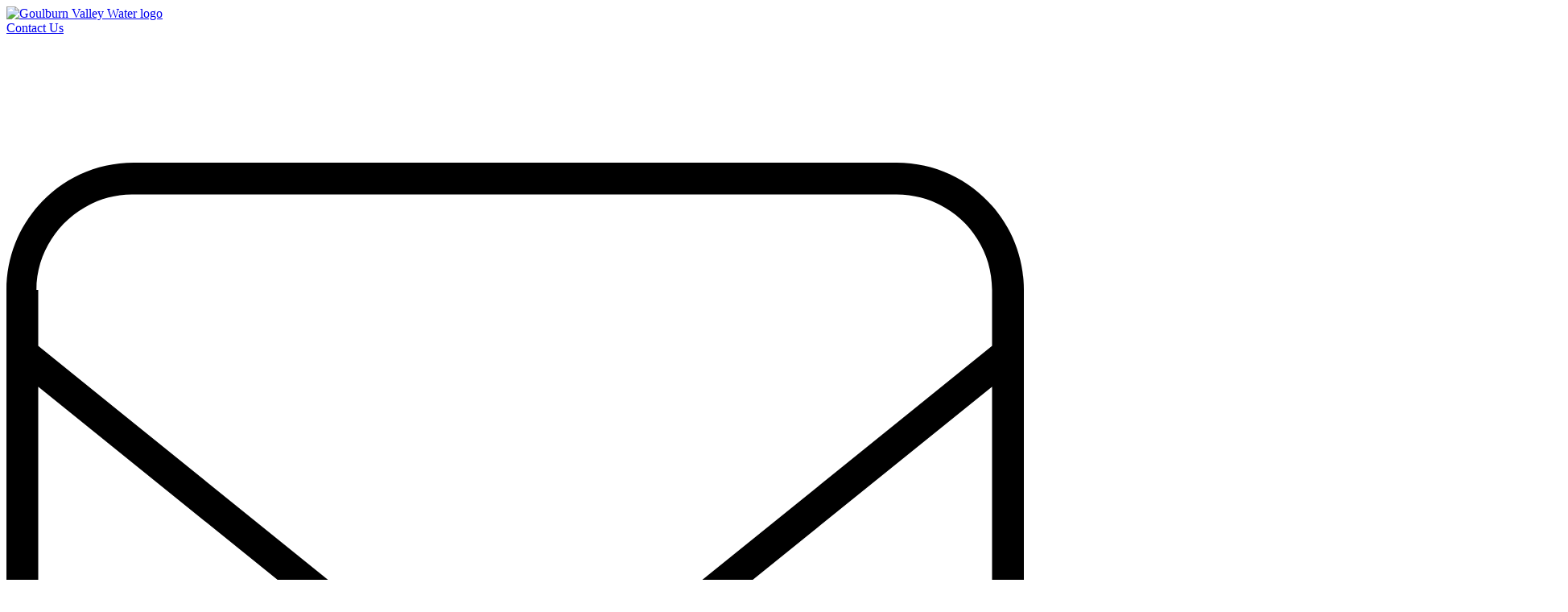

--- FILE ---
content_type: text/html; charset=utf-8
request_url: https://gvwater.vic.gov.au/residential/help-advice
body_size: 19443
content:
<!DOCTYPE html>
<html  lang="en-AU">
<head id="Head">
<meta charset="utf-8">
<meta name="viewport" content="width=device-width, initial-scale=1">
<!-- Google Tag Manager -->
<script>(function(w,d,s,l,i){w[l]=w[l]||[];w[l].push({'gtm.start':
new Date().getTime(),event:'gtm.js'});var f=d.getElementsByTagName(s)[0],
j=d.createElement(s),dl=l!='dataLayer'?'&l='+l:'';j.async=true;j.src=
'https://www.googletagmanager.com/gtm.js?id='+i+dl;f.parentNode.insertBefore(j,f);
})(window,document,'script','dataLayer','GTM-WL3H9GR');</script>
<!-- End Google Tag Manager -->
<title>
	Help & Advice | Goulburn Valley Water
</title><meta id="MetaDescription" name="description" content="Helpful advice relating to your residential water account and service." /><meta id="MetaRobots" name="robots" content="INDEX, FOLLOW" /><link href="/DesktopModules/OpenContent/module.css?cdv=343" type="text/css" rel="stylesheet"/><link href="/DesktopModules/DnnSharp/Common/static/font-awesome/css/font-awesome.css?cdv=343" type="text/css" rel="stylesheet"/><link href="/DesktopModules/DnnSharp/ActionForm/static/vendors.min.css?cdv=343" type="text/css" rel="stylesheet"/><link href="/DesktopModules/DnnSharp/Common/static/bootstrap-material/css/bootstrap.min.css?cdv=343" type="text/css" rel="stylesheet"/><link href="/DesktopModules/DnnSharp/ActionForm/templates/Form/material/styles.min.css?cdv=343" type="text/css" rel="stylesheet"/><link href="/DesktopModules/DnnSharp/SearchBoost/templates/input/default/styles.css?cdv=343" type="text/css" rel="stylesheet"/><link href="/DesktopModules/DnnSharp/SearchBoost/module.css?cdv=343" type="text/css" rel="stylesheet"/><link href="/Portals/_default/skins/gvw/dist/css/bootstrap.min.css?cdv=343" type="text/css" rel="stylesheet"/><link href="/Portals/0/home.css?cdv=343" type="text/css" rel="stylesheet"/><link href="/Portals/_default/skins/gvw/dist/css/default.min.css?cdv=343" type="text/css" rel="stylesheet"/><link href="/Portals/_default/skins/gvw/dist/css/slick.min.css?cdv=343" type="text/css" rel="stylesheet"/><link href="/Portals/_default/skins/gvw/dist/css/style.css?cdv=343" type="text/css" rel="stylesheet"/><script id="DnnSharp_ClientResourceService_-1796055529" type="text/javascript">(function() { var _g_dnnsfState = {"commonUrl":"/DesktopModules/DnnSharp/Common","protocol":"https","locale":"en-AU","aliasid":5,"isEditor":false,"tabId":60,"commonVersion":"5.24.11","virtualDirectory":"","rootAlias":"gvwater.vic.gov.au","dnnPageQuery":"?language=en-AU"}; window.g_dnnsfState = Object.assign(window.g_dnnsfState || {}, _g_dnnsfState); })();</script><script id="RegisterHeadJsScript-1104424262" type="text/javascript">var g_dnnsfState = {"commonUrl":"/DesktopModules/DnnSharp/Common","protocol":"https","locale":"en-AU","alias":"gvwater.vic.gov.au","aliasid":5,"isEditor":false,"tabId":60,"commonVersion":"5.24.11","virtualDirectory":"","rootAlias":"gvwater.vic.gov.au","dnnPageQuery":"?language=en-AU"};</script><script src="/Resources/libraries/jQuery/03_07_01/jquery.js?cdv=343" type="text/javascript"></script><script src="/Resources/libraries/jQuery-Migrate/03_04_01/jquery-migrate.js?cdv=343" type="text/javascript"></script><script src="/Resources/libraries/jQuery-UI/01_13_03/jquery-ui.min.js?cdv=343" type="text/javascript"></script><link rel='icon' href='/Portals/0/GV-Water/favicon.ico?ver=_x6X9QARHNALBBFn6b9zag%3d%3d' type='image/x-icon' /><link href="https://fonts.googleapis.com/css?family=Montserrat:300,400,500,600,700" rel="stylesheet" type="text/css"></head>
<body id="Body">

    <form method="post" action="/residential/help-advice" id="Form" enctype="multipart/form-data">
<div class="aspNetHidden">
<input type="hidden" name="__EVENTTARGET" id="__EVENTTARGET" value="" />
<input type="hidden" name="__EVENTARGUMENT" id="__EVENTARGUMENT" value="" />
<input type="hidden" name="__VIEWSTATE" id="__VIEWSTATE" value="HpxxZs2aWgDmuDg5+lfWKRJ34tQFioe7AcUA+qUcT/kyI3fynXR43WKyZJMzDs1Fy03rKTWgzXif32BRmLBxbS7SA0KUpxwuc98TdNatx/fd1q9xVpGU8yPIuDqnfxHiQ5I+w2LFrruQtswuMzc2WvgktbZ57MT4Kp8xjzNdxNpQ1cIZ1qNTOHJGy3lzeo4MZ8hwY29Xjfm9mjUdrs1EDPB+dPlNGvDtXrem05xR0hL5BZQK0mhH8pk+KI0R0EKz9agfL5lb13GtFi3XzaT/zOHI6u80BchEENPO7YLBK7bdMRQ69rkb8GxjdS4Yjsnym4qyf3ZA/Vb7e5BbaNEghgM4BmWpHT95bM58ag7hyrmkAxNznScAwLAXmrtrN9FH4GpA7ZjyqJUEMVBHMQ4CCjkIDmJOXItwd49yl+bDou5MgIAkHIkrblVA1IYromfH8xfOQ33ny7L03PH3CJ3ADcyqLurIVhKelNUhJiKsQOSrhKA0a7E/EUOMdunF+/95ISwrCk13axNc0h/HwmhMSb0nPIXsH3pUH1REp4CM7YDa/h7P1uUbIJH/rZO2rDYtKS5niumm7w8ZvMIAtwRMBQ8OPezLnBPQ2tnj3oI3IP85YTJ/1DWzeG+N6pcn8tAzsz5edFkBV+hZP9ZuJOrDd5+yD8kenskt/vC4Ow1v8a30BTbBkZXYiWiqwbqncKZow4Dis9Igl9n5hrWIyq/SogPyda9hX52c0Lg4MTuQcs+DS69e7rS+lKLMM016RNztvsAVVpsKcIazABHZVBQFbIxep/CU6n+L6vxzD3xfWpWksaFF" />
</div>

<script type="text/javascript">
//<![CDATA[
var theForm = document.forms['Form'];
if (!theForm) {
    theForm = document.Form;
}
function __doPostBack(eventTarget, eventArgument) {
    if (!theForm.onsubmit || (theForm.onsubmit() != false)) {
        theForm.__EVENTTARGET.value = eventTarget;
        theForm.__EVENTARGUMENT.value = eventArgument;
        theForm.submit();
    }
}
//]]>
</script>


<script src="/WebResource.axd?d=pynGkmcFUV2hfvDNq53BNINZMzgei_fOrdIjjI7LLOyxll5YjwkYN26dPVk1&amp;t=638901896248157332" type="text/javascript"></script>


<script type="text/javascript">
//<![CDATA[
$(function() { window.angular = window.dnnsfAngular15 || window.angular });;;
                $(function() {
                    $.validator && $.validator.addMethod('email', function(value, element) {
                        var isValid;
                        var scope = $(element).scope();
                        if(!scope || !scope.getField)
                            return $(element).closest('form').validate().valid();
                        var field = scope.getField(element);
                        value = (field && field.getValue && field.getValue(value)) || value;
                        var regex = new RegExp();try { regex = new RegExp('^(?:[a-z0-9!#$%&\'*+/=?^_`{|}~-]+(?:\\.[a-z0-9!#$%&\'*+/=?^_`{|}~-]+)*|"(?:[\\x01-\\x08\\x0b\\x0c\\x0e-\\x1f\\x21\\x23-\\x5b\\x5d-\\x7f]|\\\\[\\x01-\\x09\\x0b\\x0c\\x0e-\\x7f])*")@(?:(?:[a-z0-9](?:[a-z0-9-]*[a-z0-9])?\\.)+[a-z0-9](?:[a-z0-9-]*[a-z0-9])?|\\[(?:(?:25[0-5]|2[0-4][0-9]|[01]?[0-9][0-9]?)\\.){3}(?:25[0-5]|2[0-4][0-9]|[01]?[0-9][0-9]?|[a-z0-9-]*[a-z0-9]:(?:[\\x01-\\x08\\x0b\\x0c\\x0e-\\x1f\\x21-\\x5a\\x53-\\x7f]|\\\\[\\x01-\\x09\\x0b\\x0c\\x0e-\\x7f])+)\\])$','i'); }catch(ex) { console.error('Invalid regex validator: Email Address.') }isValid = $.trim(value).length == 0 || regex.test(value);
                        return this.optional(element) || isValid;
                    }, 'Please enter a valid email address.');
                });
                $(function() {
                    $.validator && $.validator.addMethod('url', function(value, element) {
                        var isValid;
                        var scope = $(element).scope();
                        if(!scope || !scope.getField)
                            return $(element).closest('form').validate().valid();
                        var field = scope.getField(element);
                        value = (field && field.getValue && field.getValue(value)) || value;
                        var regex = new RegExp();try { regex = new RegExp('^((ftp|http|https):+\\/\\/)?(www.)?([a-zA-Z0-9_.-])+\\.[a-z]+([^ ]*)|^(((http|https):+\\/\\/)?localhost:(0|[1-9][0-9]{0,3}|[1-5][0-9]{4}|6[0-4][0-9]{3}|65[0-4][0-9]{2}|655[0-2][0-9]|6553[0-5]))([^ ]*)$','i'); }catch(ex) { console.error('Invalid regex validator: Web Address.') }isValid = $.trim(value).length == 0 || regex.test(value);
                        return this.optional(element) || isValid;
                    }, 'Please enter a valid URL.');
                });
                $(function() {
                    $.validator && $.validator.addMethod('domain', function(value, element) {
                        var isValid;
                        var scope = $(element).scope();
                        if(!scope || !scope.getField)
                            return $(element).closest('form').validate().valid();
                        var field = scope.getField(element);
                        value = (field && field.getValue && field.getValue(value)) || value;
                        var regex = new RegExp();try { regex = new RegExp('^(([a-zA-Z]{1})|([a-zA-Z]{1}[a-zA-Z]{1})|([a-zA-Z]{1}[0-9]{1})|([0-9]{1}[a-zA-Z]{1})|([a-zA-Z0-9][-_\\.a-zA-Z0-9]{1,61}[a-zA-Z0-9]))\\.([a-zA-Z]{2,13}|[a-zA-Z0-9-]{2,30}\\.[a-zA-Z]{2,3})(\\:([1-9]|[1-9][0-9]{1,3}|[1-5][0-9]{4}|6[0-4][0-9]{3}|65[0-4][0-9]{2}|655[0-2][0-9]|6553[0-5]))?$','i'); }catch(ex) { console.error('Invalid regex validator: Domain Validator.') }isValid = $.trim(value).length == 0 || regex.test(value);
                        return this.optional(element) || isValid;
                    }, 'The specified domain is invalid!');
                });
                $(function() {
                    $.validator && $.validator.addMethod('dnnsfpassword', function(value, element) {
                        var isValid;
                        var scope = $(element).scope();
                        if(!scope || !scope.getField)
                            return $(element).closest('form').validate().valid();
                        var field = scope.getField(element);
                        value = (field && field.getValue && field.getValue(value)) || value;
                        isValid = $.trim(value).length == 0 || ($.trim(value).length >= 8 && $.trim(value).replace(/[0-9A-Z ]/gi, '').length >= 0);
                        return this.optional(element) || isValid;
                    }, 'Password must contain at least 7 characters.');
                });
                $(function() {
                    $.validator && $.validator.addMethod('numberPositive', function(value, element) {
                        var isValid;
                        var scope = $(element).scope();
                        if(!scope || !scope.getField)
                            return $(element).closest('form').validate().valid();
                        var field = scope.getField(element);
                        value = (field && field.getValue && field.getValue(value)) || value;
                        var regex = new RegExp();try { regex = new RegExp('^\\s*\\d+\\s*$',''); }catch(ex) { console.error('Invalid regex validator: Positive Integer Number.') }isValid = $.trim(value).length == 0 || regex.test(value);
                        return this.optional(element) || isValid;
                    }, 'Please enter a valid positive integer number.');
                });
                $(function() {
                    $.validator && $.validator.addMethod('numberStrictlyPositive', function(value, element) {
                        var isValid;
                        var scope = $(element).scope();
                        if(!scope || !scope.getField)
                            return $(element).closest('form').validate().valid();
                        var field = scope.getField(element);
                        value = (field && field.getValue && field.getValue(value)) || value;
                        var regex = new RegExp();try { regex = new RegExp('^\\s*[1-9]+\\d*\\s*$',''); }catch(ex) { console.error('Invalid regex validator: Strictly Positive Integer Number.') }isValid = $.trim(value).length == 0 || regex.test(value);
                        return this.optional(element) || isValid;
                    }, 'Please enter a valid strictly positive integer number.');
                });
                $(function() {
                    $.validator && $.validator.addMethod('creditCardNumber', function(value, element) {
                        var isValid;
                        var scope = $(element).scope();
                        if(!scope || !scope.getField)
                            return $(element).closest('form').validate().valid();
                        var field = scope.getField(element);
                        value = (field && field.getValue && field.getValue(value)) || value;
                        var regex = new RegExp();try { regex = new RegExp('^(?:4[0-9]{12}(?:[0-9]{3})?|[25][1-7][0-9]{14}|6(?:011|5[0-9][0-9])[0-9]{12}|3[47][0-9]{13}|3(?:0[0-5]|[68][0-9])[0-9]{11}|(?:2131|1800|35\\d{3})\\d{11})$',''); }catch(ex) { console.error('Invalid regex validator: Credit Card Number.') }isValid = $.trim(value).length == 0 || regex.test(value);
                        return this.optional(element) || isValid;
                    }, 'Please enter a valid Visa, MasterCard, American Express, Diners Club, Discover or JCB card number.');
                });
                $(function() {
                    $.validator && $.validator.addMethod('visaCardNumber', function(value, element) {
                        var isValid;
                        var scope = $(element).scope();
                        if(!scope || !scope.getField)
                            return $(element).closest('form').validate().valid();
                        var field = scope.getField(element);
                        value = (field && field.getValue && field.getValue(value)) || value;
                        var regex = new RegExp();try { regex = new RegExp('^4[0-9]{12}(?:[0-9]{3})?$',''); }catch(ex) { console.error('Invalid regex validator: Visa Card Number.') }isValid = $.trim(value).length == 0 || regex.test(value);
                        return this.optional(element) || isValid;
                    }, 'Please enter a valid Visa card number.');
                });
                $(function() {
                    $.validator && $.validator.addMethod('mastercardCardNumber', function(value, element) {
                        var isValid;
                        var scope = $(element).scope();
                        if(!scope || !scope.getField)
                            return $(element).closest('form').validate().valid();
                        var field = scope.getField(element);
                        value = (field && field.getValue && field.getValue(value)) || value;
                        var regex = new RegExp();try { regex = new RegExp('^5[1-5][0-9]{14}$',''); }catch(ex) { console.error('Invalid regex validator: Master Card Number.') }isValid = $.trim(value).length == 0 || regex.test(value);
                        return this.optional(element) || isValid;
                    }, 'Please enter a valid MasterCard card number.');
                });
                $(function() {
                    $.validator && $.validator.addMethod('amexCardNumber', function(value, element) {
                        var isValid;
                        var scope = $(element).scope();
                        if(!scope || !scope.getField)
                            return $(element).closest('form').validate().valid();
                        var field = scope.getField(element);
                        value = (field && field.getValue && field.getValue(value)) || value;
                        var regex = new RegExp();try { regex = new RegExp('^3[47][0-9]{13}$',''); }catch(ex) { console.error('Invalid regex validator: AMEX Card Number.') }isValid = $.trim(value).length == 0 || regex.test(value);
                        return this.optional(element) || isValid;
                    }, 'Please enter a valid American Express card number.');
                });
                $(function() {
                    $.validator && $.validator.addMethod('discoverCardNumber', function(value, element) {
                        var isValid;
                        var scope = $(element).scope();
                        if(!scope || !scope.getField)
                            return $(element).closest('form').validate().valid();
                        var field = scope.getField(element);
                        value = (field && field.getValue && field.getValue(value)) || value;
                        var regex = new RegExp();try { regex = new RegExp('^6(?:011|5[0-9]{2})[0-9]{12}$',''); }catch(ex) { console.error('Invalid regex validator: Discover Card Number.') }isValid = $.trim(value).length == 0 || regex.test(value);
                        return this.optional(element) || isValid;
                    }, 'Please enter a valid Discover card number.');
                });
                $(function() {
                    $.validator && $.validator.addMethod('number', function(value, element) {
                        var isValid;
                        var scope = $(element).scope();
                        if(!scope || !scope.getField)
                            return $(element).closest('form').validate().valid();
                        var field = scope.getField(element);
                        value = (field && field.getValue && field.getValue(value)) || value;
                        var regex = new RegExp();try { regex = new RegExp('^\\s*-?\\d+\\s*$',''); }catch(ex) { console.error('Invalid regex validator: Integer Number.') }isValid = $.trim(value).length == 0 || regex.test(value);
                        return this.optional(element) || isValid;
                    }, 'Please enter a valid integer number.');
                });
                $(function() {
                    $.validator && $.validator.addMethod('lettersOnly', function(value, element) {
                        var isValid;
                        var scope = $(element).scope();
                        if(!scope || !scope.getField)
                            return $(element).closest('form').validate().valid();
                        var field = scope.getField(element);
                        value = (field && field.getValue && field.getValue(value)) || value;
                        var regex = new RegExp();try { regex = new RegExp('^[A-Za-z\\s]*$',''); }catch(ex) { console.error('Invalid regex validator: Letters Only.') }isValid = $.trim(value).length == 0 || regex.test(value);
                        return this.optional(element) || isValid;
                    }, 'Only letters allowed.');
                });
                $(function() {
                    $.validator && $.validator.addMethod('floatPositive', function(value, element) {
                        var isValid;
                        var scope = $(element).scope();
                        if(!scope || !scope.getField)
                            return $(element).closest('form').validate().valid();
                        var field = scope.getField(element);
                        value = (field && field.getValue && field.getValue(value)) || value;
                        var regex = new RegExp();try { regex = new RegExp('^\\s*\\d+(\\.\\d+)?\\s*$',''); }catch(ex) { console.error('Invalid regex validator: Positive Floating Point Number.') }isValid = $.trim(value).length == 0 || regex.test(value);
                        return this.optional(element) || isValid;
                    }, 'Please enter a valid positive float number.');
                });
                $(function() {
                    $.validator && $.validator.addMethod('floatStrictlyPositive', function(value, element) {
                        var isValid;
                        var scope = $(element).scope();
                        if(!scope || !scope.getField)
                            return $(element).closest('form').validate().valid();
                        var field = scope.getField(element);
                        value = (field && field.getValue && field.getValue(value)) || value;
                        var regex = new RegExp();try { regex = new RegExp('^\\s*([1-9]\\d*(\\.\\d+)?|0+\\.\\d*[1-9]\\d*)$',''); }catch(ex) { console.error('Invalid regex validator: Strictly Positive Floating Point Number.') }isValid = $.trim(value).length == 0 || regex.test(value);
                        return this.optional(element) || isValid;
                    }, 'Please enter a valid strictly positive number.');
                });
                $(function() {
                    $.validator && $.validator.addMethod('float', function(value, element) {
                        var isValid;
                        var scope = $(element).scope();
                        if(!scope || !scope.getField)
                            return $(element).closest('form').validate().valid();
                        var field = scope.getField(element);
                        value = (field && field.getValue && field.getValue(value)) || value;
                        var regex = new RegExp();try { regex = new RegExp('^\\s*-?\\d+(\\.\\d+)?\\s*$',''); }catch(ex) { console.error('Invalid regex validator: Floating Point Number.') }isValid = $.trim(value).length == 0 || regex.test(value);
                        return this.optional(element) || isValid;
                    }, 'Please enter a valid float number.');
                });
                $(function() {
                    $.validator && $.validator.addMethod('StripHTML', function(value, element) {
                        var isValid;
                        var scope = $(element).scope();
                        if(!scope || !scope.getField)
                            return $(element).closest('form').validate().valid();
                        var field = scope.getField(element);
                        value = (field && field.getValue && field.getValue(value)) || value;
                        isValid = true;
                        return this.optional(element) || isValid;
                    }, '');
                });
                $(function() {
                    $.validator && $.validator.addMethod('phoneus', function(value, element) {
                        var isValid;
                        var scope = $(element).scope();
                        if(!scope || !scope.getField)
                            return $(element).closest('form').validate().valid();
                        var field = scope.getField(element);
                        value = (field && field.getValue && field.getValue(value)) || value;
                        var regex = new RegExp();try { regex = new RegExp('^([\\(]{1}[0-9]{3}[\\)]{1}[\\.| |\\-]{0,1}|^[0-9]{3}[\\.|\\-| ]?)?[0-9]{3}(\\.|\\-| )?[0-9]{4}$',''); }catch(ex) { console.error('Invalid regex validator: Phone (###) ###-####.') }isValid = $.trim(value).length == 0 || regex.test(value);
                        return this.optional(element) || isValid;
                    }, 'Phone number must be in format (###) ###-####.');
                });
                $(function() {
                    $.validator && $.validator.addMethod('dateus', function(value, element) {
                        var isValid;
                        var scope = $(element).scope();
                        if(!scope || !scope.getField)
                            return $(element).closest('form').validate().valid();
                        var field = scope.getField(element);
                        value = (field && field.getValue && field.getValue(value)) || value;
                        var regex = new RegExp();try { regex = new RegExp('^\\b([1-9]|0[1-9]|1[0-2])\\b\\/\\b([1-9]|0[1-9]|1[0-9]|2[0-9]|3[0-1])\\b\\/\\b(1[0-9]{3}|2[0-9]{3})\\b$',''); }catch(ex) { console.error('Invalid regex validator: Date US (mm/dd/yyyy).') }isValid = $.trim(value).length == 0 || regex.test(value);
                        return this.optional(element) || isValid;
                    }, 'Date must be in format mm/dd/yyyy.');
                });
                $(function() {
                    $.validator && $.validator.addMethod('nowhitespace', function(value, element) {
                        var isValid;
                        var scope = $(element).scope();
                        if(!scope || !scope.getField)
                            return $(element).closest('form').validate().valid();
                        var field = scope.getField(element);
                        value = (field && field.getValue && field.getValue(value)) || value;
                        var regex = new RegExp();try { regex = new RegExp('^[^ ]*$',''); }catch(ex) { console.error('Invalid regex validator: No Whitespace.') }isValid = $.trim(value).length == 0 || regex.test(value);
                        return this.optional(element) || isValid;
                    }, 'No spaces are allowed.');
                });
                $(function() {
                    $.validator && $.validator.addMethod('validUsername', function(value, element) {
                        var isValid;
                        var scope = $(element).scope();
                        if(!scope || !scope.getField)
                            return $(element).closest('form').validate().valid();
                        var field = scope.getField(element);
                        value = (field && field.getValue && field.getValue(value)) || value;
                        
                $(element).addClass('server-validator');
                var mid = scope.settings.ModuleId;
                var tabId = scope.settings.TabId;
                var formSettings = dnnsf.api.actionForm.getSettings(mid);
                var optionsQs = formSettings.options.qs && !$.isEmptyObject(formSettings.options.qs) && formSettings.options.qs;
                var urlParams = $.extend({}, dnnsf.getUrlParts(dnnsf.dnnPageQuery).query, dnnsf.getUrlParts(location.search).query, optionsQs);
                isValid = true;
                var validationUrl = '/DesktopModules/DnnSharp/ActionForm' + '/Validation.ashx?_mid=' + mid + '&_tabid=' + tabId + (urlParams && !$.isEmptyObject(urlParams) ? '&' + $.param(urlParams) : '')
                var svcFramework;
                if ($.ServicesFramework) {
                    svcFramework = $.ServicesFramework(mid);
                }
                $.ajax({
                    type: 'POST',
                    url: validationUrl,
                    headers: {
                        'RequestVerificationToken': svcFramework && svcFramework.getAntiForgeryValue()
                    },
                    data: {
                        validator: 'Username is Available',
                        value: value,
                        fieldId: $(element).attr('data-fieldid')
                    },
                    success: function(data) {
                        if (data.success) {
                            $(element).nextAll('.alert').stop(true, true).slideUp('fast', function() { $(this).remove() });
                            return;
                        }

                        parseFormResponse(data, {
                            error: function (err) {
                                isValid = false;

                                $(element).rules('add', {
                                    messages: {
                                        'validUsername': data.error
                                    }
                                });
                            },
                            message: function (msg) {
                                isValid = false;
                                if ($(element).nextAll('.alert').size()) {
                                    $(element).nextAll('.alert').html(msg);
                                } else {
                                    $(element).after('<div class="alert alert-warning" style="display: none;">' + msg + '</div>');
                                    $(element).nextAll('.alert').stop(true, true).slideDown('fast');
                                }
                            }
                        });

                    },
                    dataType: 'json',
                    async:false
                });
                        return this.optional(element) || isValid;
                    }, '');
                });
                $(function() {
                    $.validator && $.validator.addMethod('validUsernameExcludeCurrent', function(value, element) {
                        var isValid;
                        var scope = $(element).scope();
                        if(!scope || !scope.getField)
                            return $(element).closest('form').validate().valid();
                        var field = scope.getField(element);
                        value = (field && field.getValue && field.getValue(value)) || value;
                        
                $(element).addClass('server-validator');
                var mid = scope.settings.ModuleId;
                var tabId = scope.settings.TabId;
                var formSettings = dnnsf.api.actionForm.getSettings(mid);
                var optionsQs = formSettings.options.qs && !$.isEmptyObject(formSettings.options.qs) && formSettings.options.qs;
                var urlParams = $.extend({}, dnnsf.getUrlParts(dnnsf.dnnPageQuery).query, dnnsf.getUrlParts(location.search).query, optionsQs);
                isValid = true;
                var validationUrl = '/DesktopModules/DnnSharp/ActionForm' + '/Validation.ashx?_mid=' + mid + '&_tabid=' + tabId + (urlParams && !$.isEmptyObject(urlParams) ? '&' + $.param(urlParams) : '')
                var svcFramework;
                if ($.ServicesFramework) {
                    svcFramework = $.ServicesFramework(mid);
                }
                $.ajax({
                    type: 'POST',
                    url: validationUrl,
                    headers: {
                        'RequestVerificationToken': svcFramework && svcFramework.getAntiForgeryValue()
                    },
                    data: {
                        validator: 'Username is Available (excluding current user)',
                        value: value,
                        fieldId: $(element).attr('data-fieldid')
                    },
                    success: function(data) {
                        if (data.success) {
                            $(element).nextAll('.alert').stop(true, true).slideUp('fast', function() { $(this).remove() });
                            return;
                        }

                        parseFormResponse(data, {
                            error: function (err) {
                                isValid = false;

                                $(element).rules('add', {
                                    messages: {
                                        'validUsernameExcludeCurrent': data.error
                                    }
                                });
                            },
                            message: function (msg) {
                                isValid = false;
                                if ($(element).nextAll('.alert').size()) {
                                    $(element).nextAll('.alert').html(msg);
                                } else {
                                    $(element).after('<div class="alert alert-warning" style="display: none;">' + msg + '</div>');
                                    $(element).nextAll('.alert').stop(true, true).slideDown('fast');
                                }
                            }
                        });

                    },
                    dataType: 'json',
                    async:false
                });
                        return this.optional(element) || isValid;
                    }, '');
                });
                $(function() {
                    $.validator && $.validator.addMethod('validUsernameByEmail', function(value, element) {
                        var isValid;
                        var scope = $(element).scope();
                        if(!scope || !scope.getField)
                            return $(element).closest('form').validate().valid();
                        var field = scope.getField(element);
                        value = (field && field.getValue && field.getValue(value)) || value;
                        
                $(element).addClass('server-validator');
                var mid = scope.settings.ModuleId;
                var tabId = scope.settings.TabId;
                var formSettings = dnnsf.api.actionForm.getSettings(mid);
                var optionsQs = formSettings.options.qs && !$.isEmptyObject(formSettings.options.qs) && formSettings.options.qs;
                var urlParams = $.extend({}, dnnsf.getUrlParts(dnnsf.dnnPageQuery).query, dnnsf.getUrlParts(location.search).query, optionsQs);
                isValid = true;
                var validationUrl = '/DesktopModules/DnnSharp/ActionForm' + '/Validation.ashx?_mid=' + mid + '&_tabid=' + tabId + (urlParams && !$.isEmptyObject(urlParams) ? '&' + $.param(urlParams) : '')
                var svcFramework;
                if ($.ServicesFramework) {
                    svcFramework = $.ServicesFramework(mid);
                }
                $.ajax({
                    type: 'POST',
                    url: validationUrl,
                    headers: {
                        'RequestVerificationToken': svcFramework && svcFramework.getAntiForgeryValue()
                    },
                    data: {
                        validator: 'User exists (by email)',
                        value: value,
                        fieldId: $(element).attr('data-fieldid')
                    },
                    success: function(data) {
                        if (data.success) {
                            $(element).nextAll('.alert').stop(true, true).slideUp('fast', function() { $(this).remove() });
                            return;
                        }

                        parseFormResponse(data, {
                            error: function (err) {
                                isValid = false;

                                $(element).rules('add', {
                                    messages: {
                                        'validUsernameByEmail': data.error
                                    }
                                });
                            },
                            message: function (msg) {
                                isValid = false;
                                if ($(element).nextAll('.alert').size()) {
                                    $(element).nextAll('.alert').html(msg);
                                } else {
                                    $(element).after('<div class="alert alert-warning" style="display: none;">' + msg + '</div>');
                                    $(element).nextAll('.alert').stop(true, true).slideDown('fast');
                                }
                            }
                        });

                    },
                    dataType: 'json',
                    async:false
                });
                        return this.optional(element) || isValid;
                    }, '');
                });
                $(function() {
                    $.validator && $.validator.addMethod('validcnp', function(value, element) {
                        var isValid;
                        var scope = $(element).scope();
                        if(!scope || !scope.getField)
                            return $(element).closest('form').validate().valid();
                        var field = scope.getField(element);
                        value = (field && field.getValue && field.getValue(value)) || value;
                        function validateCnp(input) {
                var regex = /^\d{1}\d{2}(0[1-9]|1[0-2])(0[1-9]|[12]\d|3[01])(0[1-9]|[1-4]\d| 5[0-2]|99)\d{4}$/;

                if(regex.test(input)){
                    var cnp = Array.from(input).map(element => { return Number(element);});
                    var controlKey = [ 2, 7, 9, 1, 4, 6, 3, 5, 8, 2, 7, 9 ];
                    var sum = 0;
    
                    for(let i =0; i< 12 ; i++){
                        sum += cnp[i] * controlKey[i];
                    }
    
                    var controlDigit = sum % 11;
                    if (controlDigit === 10) {
                        controlDigit = 1;
                    }

                    return controlDigit == cnp[12];   
                }

                return false;
            }

            isValid = validateCnp(value);
            
                        return this.optional(element) || isValid;
                    }, 'Please enter a valid Numeric Personal Code');
                });$(function(){initForm({"virtualDirectory":"","alias":"gvwater.vic.gov.au","aliasid":5,"portalId":0,"tabId":60,"popupSettings":{"width":"400px","name":""},"moduleId":1145,"openMode":"Always","frontEndTemplate":"\u003cdiv\u003e\u003cspan\u003e\u003ca href=\"javascript: ;\"\u003eClick here to change.\u003c/a\u003e\u003c/span\u003e\u003c/div\u003e","rootElementClientId":"pnlContent1145","cssName":"avt-action-form","showLoading":false,"onFocusoutValidation":false,"tabsProLoading":false,"dnnPageQuery":"language=en-AU","requestForm":{},"hasTabEnterActions":false,"hasTabLeaveActions":false,"loadedJsIncludes":["/DesktopModules/DnnSharp/Common/static/angular15/angular-textbox/angular-textbox.js","/DesktopModules/DnnSharp/Common/static/angular15/angular-textbox/angular-textbox.js"]})});;$(function() { 
                         dnnsf.api.searchboost.initInputBox({"ClientId":"dnn_avtSearch_pnlInput","BehaviorId":1,"SuggestionsApi":"//gvwater.vic.gov.au/DesktopModules/DnnSharp/SearchBoost/API/Autocomplete/FromPopularSearchTerms","UseAutocompleteWithSearchResults":false,"UseAutocompleteWithCategories":false,"PreventNormalSearchForAutocompleteWithSearchResults":false,"SuggestionCount":8,"FwdToSearchResultsPageApi":"//gvwater.vic.gov.au/DesktopModules/DnnSharp/SearchBoost/API/Search/FwdToSearchResultsPage?language=en-AU","IsLiveSearch":false,"RenderResultsApi":"//gvwater.vic.gov.au/DesktopModules/DnnSharp/SearchBoost/API/Search/RenderResults"});
                    });//]]>
</script>

<script type="text/javascript">
//<![CDATA[
var __cultureInfo = {"name":"en-AU","numberFormat":{"CurrencyDecimalDigits":2,"CurrencyDecimalSeparator":".","IsReadOnly":false,"CurrencyGroupSizes":[3],"NumberGroupSizes":[3],"PercentGroupSizes":[3],"CurrencyGroupSeparator":",","CurrencySymbol":"$","NaNSymbol":"NaN","CurrencyNegativePattern":1,"NumberNegativePattern":1,"PercentPositivePattern":1,"PercentNegativePattern":1,"NegativeInfinitySymbol":"-∞","NegativeSign":"-","NumberDecimalDigits":2,"NumberDecimalSeparator":".","NumberGroupSeparator":",","CurrencyPositivePattern":0,"PositiveInfinitySymbol":"∞","PositiveSign":"+","PercentDecimalDigits":2,"PercentDecimalSeparator":".","PercentGroupSeparator":",","PercentSymbol":"%","PerMilleSymbol":"‰","NativeDigits":["0","1","2","3","4","5","6","7","8","9"],"DigitSubstitution":1},"dateTimeFormat":{"AMDesignator":"AM","Calendar":{"MinSupportedDateTime":"\/Date(-62135596800000)\/","MaxSupportedDateTime":"\/Date(253402261199999)\/","AlgorithmType":1,"CalendarType":1,"Eras":[1],"TwoDigitYearMax":2049,"IsReadOnly":false},"DateSeparator":"/","FirstDayOfWeek":1,"CalendarWeekRule":0,"FullDateTimePattern":"dddd, d MMMM yyyy h:mm:ss tt","LongDatePattern":"dddd, d MMMM yyyy","LongTimePattern":"h:mm:ss tt","MonthDayPattern":"d MMMM","PMDesignator":"PM","RFC1123Pattern":"ddd, dd MMM yyyy HH\u0027:\u0027mm\u0027:\u0027ss \u0027GMT\u0027","ShortDatePattern":"d/MM/yyyy","ShortTimePattern":"h:mm tt","SortableDateTimePattern":"yyyy\u0027-\u0027MM\u0027-\u0027dd\u0027T\u0027HH\u0027:\u0027mm\u0027:\u0027ss","TimeSeparator":":","UniversalSortableDateTimePattern":"yyyy\u0027-\u0027MM\u0027-\u0027dd HH\u0027:\u0027mm\u0027:\u0027ss\u0027Z\u0027","YearMonthPattern":"MMMM yyyy","AbbreviatedDayNames":["Sun","Mon","Tue","Wed","Thu","Fri","Sat"],"ShortestDayNames":["Su","Mo","Tu","We","Th","Fr","Sa"],"DayNames":["Sunday","Monday","Tuesday","Wednesday","Thursday","Friday","Saturday"],"AbbreviatedMonthNames":["Jan","Feb","Mar","Apr","May","Jun","Jul","Aug","Sep","Oct","Nov","Dec",""],"MonthNames":["January","February","March","April","May","June","July","August","September","October","November","December",""],"IsReadOnly":false,"NativeCalendarName":"Gregorian Calendar","AbbreviatedMonthGenitiveNames":["Jan","Feb","Mar","Apr","May","Jun","Jul","Aug","Sep","Oct","Nov","Dec",""],"MonthGenitiveNames":["January","February","March","April","May","June","July","August","September","October","November","December",""]},"eras":[1,"A.D.",null,0]};//]]>
</script>

<script src="/ScriptResource.axd?d=NJmAwtEo3IrmVdNsezjC6i2hg-jfV1vSpO3cr1GiuxkxDiuC66_EtKM55TrWuTKUjJDoD-FFW-rNpQPOQfMYy1ohfsuw8oLFWa-LrwyEPaTPyoDxqzXikGpO8CrkYSTYSpB9IQ2&amp;t=5c0e0825" type="text/javascript"></script>
<script src="/ScriptResource.axd?d=dwY9oWetJoIJT7AN7Vq7FBABO8mz2IyVOMlny5t51W4PB65etUEThV4HNYuOBjtx7sMzjqg9g6NrfXHmTnjWR5RJAOXg-wqIyqlCIUZctIP8v22jdtchcSvg5aOwsdaf99XN1ag6KYwsPlYv0&amp;t=5c0e0825" type="text/javascript"></script>
<div class="aspNetHidden">

	<input type="hidden" name="__VIEWSTATEGENERATOR" id="__VIEWSTATEGENERATOR" value="CA0B0334" />
	<input type="hidden" name="__VIEWSTATEENCRYPTED" id="__VIEWSTATEENCRYPTED" value="" />
	<input type="hidden" name="__EVENTVALIDATION" id="__EVENTVALIDATION" value="btpDXKVaMylLTiMQgCsXQTwIH16bCxJbTWtKZjjQHY1hbrPZs9MiQgMYWUnZLYzSU3xyLWrNKYtQ7I/EUbsWWvuJC57WB5t/kgQdABFDo8GYd30C" />
</div><script src="/js/dnn.js?cdv=343" type="text/javascript"></script><script src="/js/dnn.modalpopup.js?cdv=343" type="text/javascript"></script><script src="/Portals/_default/skins/gvw/dist/js/jquery-migrate.js?cdv=343" type="text/javascript"></script><script src="/Portals/_default/skins/gvw/dist/js/picturefill.min.js?cdv=343" type="text/javascript"></script><script src="/js/dnncore.js?cdv=343" type="text/javascript"></script><script src="/DesktopModules/DnnSharp/SearchBoost/templates/input/default/script.js?cdv=343" type="text/javascript"></script><script src="/DesktopModules/OpenContent/js/opencontent.js?cdv=343" type="text/javascript"></script><script src="/js/dnn.servicesframework.js?cdv=343" type="text/javascript"></script><script src="/DesktopModules/DnnSharp/Common/static/angular182/angular.min.js?cdv=343" type="text/javascript"></script><script src="/DesktopModules/DnnSharp/Common/static/dnnsf/dnnsf.js?cdv=343" type="text/javascript"></script><script src="/DesktopModules/DnnSharp/Common/static/bootstrap341/js/bootstrap.min.js?cdv=343" type="text/javascript"></script><script src="/DesktopModules/DnnSharp/Common/static/angular182/angular-animate.min.js?cdv=343" type="text/javascript"></script><script src="/DesktopModules/DnnSharp/Common/static/angular182/angular-sanitize.min.js?cdv=343" type="text/javascript"></script><script src="/DesktopModules/DnnSharp/ActionForm/static/vendors.min.js?cdv=343" type="text/javascript"></script><script src="/DesktopModules/DnnSharp/ActionForm/static/jquery-mask.js?cdv=343" type="text/javascript"></script><script src="/DesktopModules/DnnSharp/ActionForm/static/jquery.cookie.js?cdv=343" type="text/javascript"></script><script src="/DesktopModules/DnnSharp/ActionForm/templates/Form/bootstrap/script.js?cdv=343" type="text/javascript"></script><script src="/DesktopModules/DnnSharp/Common/static/angular15/angular-textbox/angular-textbox.js?cdv=343" type="text/javascript"></script><script src="/DesktopModules/DnnSharp/ActionForm/templates/Form/bootstrap/controls/textbox.js?cdv=343" type="text/javascript"></script><script src="/DesktopModules/DnnSharp/Common/static/js/typeahead.min.js?cdv=343" type="text/javascript"></script>
<script type="text/javascript">
//<![CDATA[
Sys.WebForms.PageRequestManager._initialize('ScriptManager', 'Form', [], [], [], 90, '');
//]]>
</script>

        
        
        
<!-- Google Tag Manager (noscript) -->
<noscript><iframe src="https://www.googletagmanager.com/ns.html?id=GTM-WL3H9GR"
height="0" width="0" style="display:none;visibility:hidden"></iframe></noscript>
<!-- End Google Tag Manager (noscript) -->

<a href="#skip-to-content" class="sr-only sr-only-focusable">Skip to content</a>
<a href="#skip-to-navigation" class="sr-only sr-only-focusable">Skip to navigation</a>

<!-- Wrapper -->
<div class="wrapper">

<!-- Header/NavBar -->
<header class="">
	<div class="container">

		<div class="row pt-4 pt-lg-5 mb-3 align-items-center align-items-lg-start">
			<div class="col-4 d-lg-none">
			</div>
			<div class="col-4 col-lg-2">
					<a href="/">
						<img src="/Portals/_default/skins/gvw/dist/images/gvw-logo.svg" width="145" height="107" alt="Goulburn Valley Water logo" title="Goulburn Valley Water">
					</a>
			</div>
			<div class="col-4 col-lg-10 p-static">
			
				<div class="row p-static">
					<div class="col-12">
						<div class="header--topnav d-flex align-items-center justify-content-end pb-0 pb-lg-3">
							<a href="/contact-us" class="px-2 d-none d-lg-inline-block">
								Contact Us
							</a>
							<a href="/contact-us" class="btn btn-secondary d-inline-block d-lg-none">
								<svg xmlns="http://www.w3.org/2000/svg" viewBox="0 0 512 512"><path d="M0 128C0 92.65 28.65 64 64 64H448C483.3 64 512 92.65 512 128V384C512 419.3 483.3 448 448 448H64C28.65 448 0 419.3 0 384V128zM16 128V156.2L220.8 321.4C241.4 337.9 270.6 337.9 291.2 321.4L496 156.2V128C496 101.5 474.5 80 448 80H63.1C37.49 80 15.1 101.5 15.1 128H16zM16 176.7V384C16 410.5 37.49 432 64 432H448C474.5 432 496 410.5 496 384V176.7L301.2 333.8C274.8 355.1 237.2 355.1 210.8 333.8L16 176.7z"/></svg>
								Contact
							</a>
							<a href="/contact-us/report-a-problem" class="btn btn-secondary d-none d-lg-inline-block">
								<svg xmlns="http://www.w3.org/2000/svg" viewBox="0 0 448 512"><path d="M216 8C216 3.582 219.6 0 224 0C228.4 0 232 3.582 232 8V32L231.1 32.2C316.6 36.36 384 106.3 384 192V228.6C384 270.4 398.2 310.1 424.3 343.6L441.1 364.5C445.6 370.1 448 377.1 448 384.3C448 401.8 433.8 416 416.3 416H31.69C14.19 416 0 401.8 0 384.3C0 377.1 2.449 370.1 6.944 364.5L23.68 343.6C49.78 310.1 64 270.4 64 228.6V192C64 106.3 131.4 36.36 216 32.2L216 32V8zM224 48C144.5 48 80 112.5 80 192V228.6C80 274.1 64.54 318.1 36.17 353.6L19.44 374.5C17.21 377.3 16 380.7 16 384.3C16 392.1 23.02 400 31.69 400H416.3C424.1 400 432 392.1 432 384.3C432 380.7 430.8 377.3 428.6 374.5L411.8 353.6C383.5 318.1 368 274.1 368 228.6V192C368 112.5 303.5 48 224 48zM190.1 481.9C199.1 490.9 211.3 496 224 496C236.7 496 248.9 490.9 257.9 481.9C266.9 472.9 272 460.7 272 448C272 443.6 275.6 440 280 440C284.4 440 288 443.6 288 448C288 464.1 281.3 481.3 269.3 493.3C257.3 505.3 240.1 512 224 512C207 512 190.7 505.3 178.7 493.3C166.7 481.3 160 464.1 160 448C160 443.6 163.6 440 168 440C172.4 440 176 443.6 176 448C176 460.7 181.1 472.9 190.1 481.9z"/></svg>
								Report a Fault
							</a>
							<a href="https://my.gvwater.vic.gov.au" class="btn btn-primary d-none d-lg-inline-block">
								<svg xmlns="http://www.w3.org/2000/svg" viewBox="0 0 448 512"><path d="M224 256c70.7 0 128-57.31 128-128s-57.3-128-128-128C153.3 0 96 57.31 96 128S153.3 256 224 256zM224 16c61.76 0 112 50.24 112 112c0 61.76-50.24 112-112 112S112 189.8 112 128C112 66.24 162.2 16 224 16zM274.7 304H173.3C77.61 304 0 381.6 0 477.3c0 19.14 15.52 34.67 34.66 34.67h378.7C432.5 512 448 496.5 448 477.3C448 381.6 370.4 304 274.7 304zM413.3 496H34.67C24.37 496 16 487.6 16 477.3C16 390.6 86.58 320 173.3 320h101.3C361.4 320 432 390.6 432 477.3C432 487.6 423.6 496 413.3 496z"/></svg>
								Login
							</a>
						</div>
					</div>
					<div class="col-12 p-static">
						<div class="menu" role="navigation">
							<a href="javascript:void(0)">
								<svg xmlns="http://www.w3.org/2000/svg" viewBox="0 0 448 512"><path d="M0 88C0 83.58 3.582 80 8 80H440C444.4 80 448 83.58 448 88C448 92.42 444.4 96 440 96H8C3.582 96 0 92.42 0 88zM0 248C0 243.6 3.582 240 8 240H440C444.4 240 448 243.6 448 248C448 252.4 444.4 256 440 256H8C3.582 256 0 252.4 0 248zM440 416H8C3.582 416 0 412.4 0 408C0 403.6 3.582 400 8 400H440C444.4 400 448 403.6 448 408C448 412.4 444.4 416 440 416z"/></svg>
							</a>
						</div>

						<nav>
							<span class="close"><i class="fas fa-times"></i></span>
							<ul class="d-flex flex-column flex-lg-row justify-content-lg-between mb-0">
								
	<li class="item-39 py-lg-4">
      
        <a href="https://gvwater.vic.gov.au/residential" class="item-a-39">Residential</a>
            
	</li>

	<li class="item-40 py-lg-4">
      
        <a href="https://gvwater.vic.gov.au/business" class="item-a-40">Business</a>
            
	</li>

	<li class="item-41 py-lg-4">
      
        <a href="https://gvwater.vic.gov.au/development" class="item-a-41">Development</a>
            
	</li>

	<li class="item-42 py-lg-4">
      
        <a href="https://gvwater.vic.gov.au/community" class="item-a-42">Community</a>
            
	</li>

	<li class="item-43 py-lg-4">
      
        <a href="https://gvwater.vic.gov.au/projects" class="item-a-43">Projects</a>
            
	</li>

	<li class="item-44 py-lg-4">
      
        <a href="https://gvwater.vic.gov.au/service-interruptions" class="item-a-44">Service interruptions</a>
            
	</li>

	<li class="item-45 py-lg-4">
      
        <a href="https://gvwater.vic.gov.au/water" class="item-a-45">Water</a>
            
	</li>


								<li>
									<div class="search">						
										<div class="group-1">
											<button type="button" class="btn-search"><i class="fas fa-search" aria-label="Open Search"></i></button>
										</div>
										<form role="search">
											<div class="form-group-2">
												<div id="dnn_avtSearch_pnlInput" class="sb-skinobject-instance"><div class="bstrap30">
    <div class="row sb-default">
        <div class="col-md-12">
                <div class="input-group dropdown sb-dropdown adv-search">
                    <input type="text"
                           class="form-control search-box typeahead"
                           aria-label="search input"
                           title="search input"
                           placeholder="Input your search..."
                           value=""
                           readonly
                           onfocus="if (this.hasAttribute('readonly')) { this.removeAttribute('readonly'); this.blur(); this.focus();}" />
                    <div class="input-group-btn">
                        <div class="btn-group" role="group" aria-label="search group">
                            <button type="button" class="btn btn-primary search-btn" onclick="" aria-label="search button" name="search button"><span class="glyphicon glyphicon-search" aria-hidden="true"></span></button>
                        </div>
                    </div>
                    </div>
        </div>
    </div>
</div>

<script>
            if (-1 == -1)
            $(document).find('#topHeader, .topHeader, #userControls').eq(0).parent().addClass('sb-skinobj');
</script>





</div>
<div id="dnn_avtSearch_pnlError"></div>

<!-- For old templates: -->
<div>
<script>
    // some common functions
    function sbInp_clearPlaceholder(sbox) {
        sbox = $(sbox);
        if (sbox.hasClass('searchBoxEmpty')) {
            sbox.removeClass('searchBoxEmpty').val('').removeAttr('placeholder');
        }
    }
    function sbInp_syncPlaceholder(sbox) {
        sbox = $(sbox);
        sbox.removeClass('searchBoxEmpty');
        var emptyText = sbox.attr('data-empty');
        if ($.trim(sbox.val()).length == 0 || $.trim(sbox.val()) == emptyText) {
            sbox.addClass('searchBoxEmpty').val(emptyText).attr('placeholder', emptyText);
        }
    }
</script>
</div>

												<button type="button" class="close"><i title="Close Search" class="fas fa-times" aria-label="Close Search"></i></button>
											</div>
										</form>
									</div>
								</li>

							</ul>
						</nav>

					</div>
				</div>
				
			</div>
		</div>

	</div>
</header>


<!-- Main Content -->
<div id="dnn_BannerPane"><div class="DnnModule DnnModule-OpenContent DnnModule-1073"><a name="1073"></a><div id="dnn_ctr1073_ContentPane"><!-- Start_Module_1073 --><div id="dnn_ctr1073_ModuleContent" class="DNNModuleContent ModOpenContentC">
	





<div class="titleimg">
	<figure>
			<img src="https://www.gvwater.vic.gov.au/LinkClick.aspx?fileticket=bvgjzPlih0Q%3d&portalid=0" alt="Goulburn Valley Water">
	</figure>
</div>
</div><!-- End_Module_1073 --></div>
</div></div>	

<div class="main-content" id="skip-to-content">
<div class="blue-title">
	<div class="container">
		<div class="row blue-title-bg">
			<div class="blue-title-details">
				<h1>Help &amp; Advice</h1>	
				<div class="clearfix"></div>
			</div>
		</div>
		<div class="row">
			<div class="breadcrumbs">							
				<span id="dnn_dnnBreadcrumb_lblBreadCrumb" itemprop="breadcrumb" itemscope="" itemtype="https://schema.org/breadcrumb"><span itemscope itemtype="http://schema.org/BreadcrumbList"><span itemprop="itemListElement" itemscope itemtype="http://schema.org/ListItem"><a href="https://gvwater.vic.gov.au/" class="SkinObject" itemprop="item" ><span itemprop="name">Goulburn Valley Water</span></a><meta itemprop="position" content="1" /></span> / <span itemprop="itemListElement" itemscope itemtype="http://schema.org/ListItem"><a href="https://gvwater.vic.gov.au/residential" class="SkinObject" itemprop="item"><span itemprop="name">Residential</span></a><meta itemprop="position" content="2" /></span> / <span itemprop="itemListElement" itemscope itemtype="http://schema.org/ListItem"><a href="https://gvwater.vic.gov.au/residential/help-advice" class="SkinObject" itemprop="item"><span itemprop="name">Help & Advice</span></a><meta itemprop="position" content="3" /></span></span></span>
			</div>
		</div>
	</div>
</div>
<div class="container">

	<div class="row lead">
		<div id="dnn_ContentPane"><div class="DnnModule DnnModule-DNN_HTML DnnModule-450"><a name="450"></a><div id="dnn_ctr450_ContentPane"><!-- Start_Module_450 --><div id="dnn_ctr450_ModuleContent" class="DNNModuleContent ModDNNHTMLC">
	<div id="dnn_ctr450_HtmlModule_lblContent" class="Normal">
	<p>If you require help and advice, please choose a topic below, or go to our&nbsp;<a href="/contact-us/frequently-asked-questions">Frequently Asked Questions</a>.&nbsp; Alternatively you can&nbsp;<a href="/contact-us">contact us</a>.</p>

</div>

</div><!-- End_Module_450 --></div>
</div></div>	
	</div>

	<div class="row lead">
		<div id="dnn_Pane_2col_L" class="col-12 col-lg-6 DNNEmptyPane"></div>
		<div id="dnn_Pane_2col_R" class="col-12 col-lg-6 DNNEmptyPane"></div>	
	</div>

	<div class="row lead">
		<div id="dnn_Pane_3col_L" class="col-12 col-lg-4 DNNEmptyPane"></div>
		<div id="dnn_Pane_3col_C" class="col-12 col-lg-4 DNNEmptyPane"></div>	
		<div id="dnn_Pane_3col_R" class="col-12 col-lg-4 DNNEmptyPane"></div>	
	</div>

	<div class="row lead">
		<div id="dnn_Pane_4col_8" class="col-12 col-lg-4 DNNEmptyPane"></div>
		<div id="dnn_Pane_8col_4" class="col-12 col-lg-8 DNNEmptyPane"></div>	
	</div>

	<div class="row lead">
		<div id="dnn_Pane_84col_L" class="col-12 col-lg-8 DNNEmptyPane"></div>
		<div id="dnn_Pane_84col_R" class="col-12 col-lg-4 DNNEmptyPane"></div>	
	</div>

	<div class="row lead">
		<div id="dnn_ContentPaneLower" class="DNNEmptyPane"></div>	
	</div>
	
</div>
<section>
	<div class="container">
		<div class="row">
			<div class="card-panel-1">
		
				<ul>
					
					<li class="col-sm-4">
				
						<a href="https://gvwater.vic.gov.au/residential/help-advice/your-responsibilities">
						<div class="cp-detail">
							<h2 class="cp-detail-headline">Your Responsibilities</h2>
							<p>Outline of your responsibilities as a customer.</p>
						</div>
						</a>
				
					</li>
				
					<li class="col-sm-4">
				
						<a href="https://gvwater.vic.gov.au/residential/help-advice/water-quality-in-your-home">
						<div class="cp-detail">
							<h2 class="cp-detail-headline">Water Quality in Your Home</h2>
							<p>We make every effort to ensure that drinking water supplied to our customers is fit for consumption straight from the tap.</p>
						</div>
						</a>
				
					</li>
				
					<li class="col-sm-4">
				
						<a href="https://gvwater.vic.gov.au/residential/help-advice/your-meter">
						<div class="cp-detail">
							<h2 class="cp-detail-headline">Your Meter</h2>
							<p>Your meter measures how much water you use and its condition is your responsibility, however the meter itself belongs to Goulburn Valley Water.</p>
						</div>
						</a>
				
					</li>
				
					<li class="col-sm-4">
				
						<a href="https://gvwater.vic.gov.au/residential/help-advice/detecting-leaks">
						<div class="cp-detail">
							<h2 class="cp-detail-headline">Detecting Leaks</h2>
							<p>Leaks can waste significant amounts of water and may be hidden from view as they can occur anywhere on your property.</p>
						</div>
						</a>
				
					</li>
				
					<li class="col-sm-4">
				
						<a href="https://gvwater.vic.gov.au/residential/help-advice/calculate-your-water-usage-charge">
						<div class="cp-detail">
							<h2 class="cp-detail-headline">Calculate Your Water Usage Charge</h2>
							<p>Use this online calculator to calculate the amount of water you have used and its cost.</p>
						</div>
						</a>
				
					</li>
				
					<li class="col-sm-4">
				
						<a href="https://gvwater.vic.gov.au/residential/help-advice/selling-your-house">
						<div class="cp-detail">
							<h2 class="cp-detail-headline">Selling Your House</h2>
							<p>If you have sold your property and are using a Solicitor or Conveyancing business they will notify us on your behalf at settlement. However it is your responsibility to ensure that we have your correct mailing address.</p>
						</div>
						</a>
				
					</li>
				
					<li class="col-sm-4">
				
						<a href="https://gvwater.vic.gov.au/residential/help-advice/rights-to-continuous-service">
						<div class="cp-detail">
							<h2 class="cp-detail-headline">Rights To Continuous Service</h2>
							<p>We aim to provide you with un-interrupted water and sewerage service 24 hours a day, 7 days a week.</p>
						</div>
						</a>
				
					</li>
				
					<li class="col-sm-4">
				
						<a href="https://gvwater.vic.gov.au/development/plumbers-builders/building-approval-application">
						<div class="cp-detail">
							<h2 class="cp-detail-headline">Erecting A Structure</h2>
							<p>Before you design a new structure please download our policy matrix which outlines under which circumstances we will approve, consider or refuse applications.</p>
						</div>
						</a>
				
					</li>
				
					<li class="col-sm-4">
				
						<a href="https://gvwater.vic.gov.au/development/plumbers-builders/building-approval-application">
						<div class="cp-detail">
							<h2 class="cp-detail-headline">Building Approval Application</h2>
							<p>All building or construction works require an application to be submitted to us to check for easements or assets which may be impacted by the construction works.</p>
						</div>
						</a>
				
					</li>
				
					<li class="col-sm-4">
				
						<a href="https://gvwater.vic.gov.au/restrictions">
						<div class="cp-detail">
							<h2 class="cp-detail-headline">Water Restrictions</h2>
							<p>Customers are expected to follow Permanent Water Saving Rules (PWSR) all year round and Water Restrictions as they are allocated to towns.</p>
						</div>
						</a>
				
					</li>
				
					<li class="col-sm-4">
				
						<a href="https://gvwater.vic.gov.au/development/plumbers-builders/pressure-sewer-residential">
						<div class="cp-detail">
							<h2 class="cp-detail-headline">Residential Pressure Sewer</h2>
							<p></p>
						</div>
						</a>
				
					</li>
				
					<li class="col-sm-4">
				
						<a href="https://gvwater.vic.gov.au/residential/help-advice/information-statement">
						<div class="cp-detail">
							<h2 class="cp-detail-headline">Information Statement</h2>
							<p>If you&#39;re moving or selling your house, you can fill out our application forms for special meter readings or for a water information statement.</p>
						</div>
						</a>
				
					</li>
				
					<li class="col-sm-4">
				
						<a href="https://gvwater.vic.gov.au/residential/help-advice/sewer-blockages">
						<div class="cp-detail">
							<h2 class="cp-detail-headline">Sewer blockages</h2>
							<p>If you think there might be a blockage in your sewer, you might need to call a plumber if it&#39;s in your household pipes, or we can help if it&#39;s in the nearby sewerage infrastructure. </p>
						</div>
						</a>
				
					</li>
				
				</ul>

				
				


	
			</div>
		</div>	
	</div>	
</section>
<div id="dnn_FullWidth1_Pane"><div class="DnnModule DnnModule-ActionForm DnnModule-1145"><a name="1145"></a><div id="dnn_ctr1145_ContentPane"><!-- Start_Module_1145 --><div id="dnn_ctr1145_ModuleContent" class="DNNModuleContent ModActionFormC">
	<div id="mvcContainer-1145">
    

<div id="pnlContent1145" class="pnlMessage bstrap3-material">
</div>


    
</div>

</div><!-- End_Module_1145 --></div>
</div></div>
<div id="dnn_FullWidth2_Pane" class="DNNEmptyPane"></div>
<div id="dnn_FullWidth3_Pane" class="DNNEmptyPane"></div>
<div id="dnn_FullWidth4_Pane" class="DNNEmptyPane"></div>

</div>

<!--Start of Zopim Live Chat Script-->
<script type="text/javascript">
window.onload = function() { 
window.$zopim||(function(d,s){var z=$zopim=function(c){z._.push(c)},$=z.s=
d.createElement(s),e=d.getElementsByTagName(s)[0];z.set=function(o){z.set.
_.push(o)};z._=[];z.set._=[];$.async=!0;$.setAttribute('charset','utf-8');
$.src='//v2.zopim.com/?4HlAOkivT1Wx10nOChf5ma6TW8NWRHGx';z.t=+new Date;$.
type='text/javascript';e.parentNode.insertBefore($,e)})(document,'script');}
</script>
<!--End of Zopim Live Chat Script-->

<!-- Footer -->
<div class="footer--top mt-5">
	<div class="container p-5">
		<div class="row">
				<div class="col col-lg text-center">

					<img class="footer__flags" src="/Portals/0/images/1200px-Australian_Aboriginal_Flag.jpg">
					<img class="footer__flags" src="/Portals/0/images/TSI_flag2.jpg">
					<p>Goulburn Valley Water acknowledges the Traditional Owners of the land on which we operate, recognising their continuing connection to land, 
						water and community. We pay respects to their Elders past, present and emerging.</p>

				</div>
		</div>
	</div>
</div>
<div class="footer--main pt-5">
	<div class="container">
		<div class="row align-items-end mb-5">
			<div class="col-12 col-lg-4">
				<ul class="m-0 pb-2 footer--main__nav">
					<li><a href="/about-us">About Us</a></li>
					<li><a href="/about-us/news-centre">News Centre</a></li>
					<li><a href="/about-us/careers">Careers</a></li>
				</ul>
			</div>
			<div class="col-12 col-lg-4 px-5">
				<h4>Stay Connected</h4>
				<ul class="row pt-4 m-0">
					<li class="col"><a href="https://twitter.com/GVWater"><svg xmlns="http://www.w3.org/2000/svg" viewBox="0 0 448 512"><path d="M400 32H48C21.5 32 0 53.5 0 80v352c0 26.5 21.5 48 48 48h352c26.5 0 48-21.5 48-48V80c0-26.5-21.5-48-48-48zm-48.9 158.8c.2 2.8.2 5.7.2 8.5 0 86.7-66 186.6-186.6 186.6-37.2 0-71.7-10.8-100.7-29.4 5.3.6 10.4.8 15.8.8 30.7 0 58.9-10.4 81.4-28-28.8-.6-53-19.5-61.3-45.5 10.1 1.5 19.2 1.5 29.6-1.2-30-6.1-52.5-32.5-52.5-64.4v-.8c8.7 4.9 18.9 7.9 29.6 8.3a65.447 65.447 0 0 1-29.2-54.6c0-12.2 3.2-23.4 8.9-33.1 32.3 39.8 80.8 65.8 135.2 68.6-9.3-44.5 24-80.6 64-80.6 18.9 0 35.9 7.9 47.9 20.7 14.8-2.8 29-8.3 41.6-15.8-4.9 15.2-15.2 28-28.8 36.1 13.2-1.4 26-5.1 37.8-10.2-8.9 13.1-20.1 24.7-32.9 34z"/></svg></a></li>
					<li class="col"><a href="https://www.facebook.com/gvwater/"><svg xmlns="http://www.w3.org/2000/svg" viewBox="0 0 448 512"><path d="M400 32H48A48 48 0 0 0 0 80v352a48 48 0 0 0 48 48h137.25V327.69h-63V256h63v-54.64c0-62.15 37-96.48 93.67-96.48 27.14 0 55.52 4.84 55.52 4.84v61h-31.27c-30.81 0-40.42 19.12-40.42 38.73V256h68.78l-11 71.69h-57.78V480H400a48 48 0 0 0 48-48V80a48 48 0 0 0-48-48z"/></svg></a></li>
					<li class="col"><a href="https://www.instagram.com/goulburnvalleywater/"><svg xmlns="http://www.w3.org/2000/svg" viewBox="0 0 448 512"><path d="M224,202.66A53.34,53.34,0,1,0,277.36,256,53.38,53.38,0,0,0,224,202.66Zm124.71-41a54,54,0,0,0-30.41-30.41c-21-8.29-71-6.43-94.3-6.43s-73.25-1.93-94.31,6.43a54,54,0,0,0-30.41,30.41c-8.28,21-6.43,71.05-6.43,94.33S91,329.26,99.32,350.33a54,54,0,0,0,30.41,30.41c21,8.29,71,6.43,94.31,6.43s73.24,1.93,94.3-6.43a54,54,0,0,0,30.41-30.41c8.35-21,6.43-71.05,6.43-94.33S357.1,182.74,348.75,161.67ZM224,338a82,82,0,1,1,82-82A81.9,81.9,0,0,1,224,338Zm85.38-148.3a19.14,19.14,0,1,1,19.13-19.14A19.1,19.1,0,0,1,309.42,189.74ZM400,32H48A48,48,0,0,0,0,80V432a48,48,0,0,0,48,48H400a48,48,0,0,0,48-48V80A48,48,0,0,0,400,32ZM382.88,322c-1.29,25.63-7.14,48.34-25.85,67s-41.4,24.63-67,25.85c-26.41,1.49-105.59,1.49-132,0-25.63-1.29-48.26-7.15-67-25.85s-24.63-41.42-25.85-67c-1.49-26.42-1.49-105.61,0-132,1.29-25.63,7.07-48.34,25.85-67s41.47-24.56,67-25.78c26.41-1.49,105.59-1.49,132,0,25.63,1.29,48.33,7.15,67,25.85s24.63,41.42,25.85,67.05C384.37,216.44,384.37,295.56,382.88,322Z"/></svg></a></li>
					<li class="col"><a href="https://au.linkedin.com/company/goulburn-valley-water"><svg xmlns="http://www.w3.org/2000/svg" viewBox="0 0 448 512"><path d="M416 32H31.9C14.3 32 0 46.5 0 64.3v383.4C0 465.5 14.3 480 31.9 480H416c17.6 0 32-14.5 32-32.3V64.3c0-17.8-14.4-32.3-32-32.3zM135.4 416H69V202.2h66.5V416zm-33.2-243c-21.3 0-38.5-17.3-38.5-38.5S80.9 96 102.2 96c21.2 0 38.5 17.3 38.5 38.5 0 21.3-17.2 38.5-38.5 38.5zm282.1 243h-66.4V312c0-24.8-.5-56.7-34.5-56.7-34.6 0-39.9 27-39.9 54.9V416h-66.4V202.2h63.7v29.2h.9c8.9-16.8 30.6-34.5 62.9-34.5 67.2 0 79.7 44.3 79.7 101.9V416z"/></svg></a></li>
				</ul>
			</div>
			<div class="col-12 col-lg-4">
				<ul class="row m-0 pb-1 no-gutters">
					<li class="col-12 col-lg-6 px-1 pb-2 pb-lg-0 pt-5 pt-lg-0">
						<a href="/contact-us" class="btn btn-primary text-white w-100">
							<svg xmlns="http://www.w3.org/2000/svg" viewBox="0 0 512 512"><path d="M0 128C0 92.65 28.65 64 64 64H448C483.3 64 512 92.65 512 128V384C512 419.3 483.3 448 448 448H64C28.65 448 0 419.3 0 384V128zM16 128V156.2L220.8 321.4C241.4 337.9 270.6 337.9 291.2 321.4L496 156.2V128C496 101.5 474.5 80 448 80H63.1C37.49 80 15.1 101.5 15.1 128H16zM16 176.7V384C16 410.5 37.49 432 64 432H448C474.5 432 496 410.5 496 384V176.7L301.2 333.8C274.8 355.1 237.2 355.1 210.8 333.8L16 176.7z"/></svg>
							Contact Us
						</a>
					</li>
					<li class="col-12 col-lg-6 px-1 pb-2 pb-lg-0">
						<a href="/contact-us/report-a-problem" class="btn btn-primary text-white w-100">
						<svg xmlns="http://www.w3.org/2000/svg" viewBox="0 0 448 512"><path d="M216 8C216 3.582 219.6 0 224 0C228.4 0 232 3.582 232 8V32L231.1 32.2C316.6 36.36 384 106.3 384 192V228.6C384 270.4 398.2 310.1 424.3 343.6L441.1 364.5C445.6 370.1 448 377.1 448 384.3C448 401.8 433.8 416 416.3 416H31.69C14.19 416 0 401.8 0 384.3C0 377.1 2.449 370.1 6.944 364.5L23.68 343.6C49.78 310.1 64 270.4 64 228.6V192C64 106.3 131.4 36.36 216 32.2L216 32V8zM224 48C144.5 48 80 112.5 80 192V228.6C80 274.1 64.54 318.1 36.17 353.6L19.44 374.5C17.21 377.3 16 380.7 16 384.3C16 392.1 23.02 400 31.69 400H416.3C424.1 400 432 392.1 432 384.3C432 380.7 430.8 377.3 428.6 374.5L411.8 353.6C383.5 318.1 368 274.1 368 228.6V192C368 112.5 303.5 48 224 48zM190.1 481.9C199.1 490.9 211.3 496 224 496C236.7 496 248.9 490.9 257.9 481.9C266.9 472.9 272 460.7 272 448C272 443.6 275.6 440 280 440C284.4 440 288 443.6 288 448C288 464.1 281.3 481.3 269.3 493.3C257.3 505.3 240.1 512 224 512C207 512 190.7 505.3 178.7 493.3C166.7 481.3 160 464.1 160 448C160 443.6 163.6 440 168 440C172.4 440 176 443.6 176 448C176 460.7 181.1 472.9 190.1 481.9z"/></svg>
							Report a Fault
						</a>
					</li>
				</ul>
			</div>
		</div>
		<p class="text-center pb-5">© 2022 Goulburn Valley Water <strong>|</strong> <span><a href="/about-us/corporate-information/website-terms-of-use">Website Terms of Use</a> | <a href="/about-us/corporate-information/privacy-and-freedom-of-information">Privacy Policy</a></span></p>
	</div>
	<a href="#" class="footer--main__top"><span><svg xmlns="http://www.w3.org/2000/svg" viewBox="0 0 448 512"><path d="M13.93 285.2L224 51.82l210.1 233.4c1.562 1.75 3.75 2.641 5.938 2.641c1.906 0 3.813-.6719 5.344-2.047c3.281-2.969 3.563-8.016 .5938-11.31l-216-239.1c-3-3.344-8.875-3.344-11.88 0L2.058 274.5c-2.969 3.297-2.688 8.344 .5938 11.31C5.933 288.8 11.03 288.5 13.93 285.2zM229.9 226.6c-3-3.344-8.875-3.344-11.88 0l-216 239.1c-2.969 3.297-2.688 8.344 .5938 11.31c3.281 2.984 8.375 2.688 11.28-.5938L224 243.9l210.1 233.4c1.562 1.75 3.75 2.641 5.938 2.641c1.906 0 3.813-.6719 5.344-2.047c3.281-2.969 3.563-8.016 .5938-11.31L229.9 226.6z"/></svg></span></a>
</div>

<style>
.img-fluid,
.DnnModule-LiveAccordion img,
.Normal img {
	height: auto !important;
}
.container .container { 
    padding-left: 0px;
    padding-right: 0px;
}
.icon-panel > ul {
	margin:0px;
}
</style>
 

<!--CDF(Css|/Portals/_default/skins/gvw/dist/css/bootstrap.min.css?cdv=343|DnnPageHeaderProvider|100)-->
<!--CDF(Css|/Portals/_default/skins/gvw/dist/css/default.min.css?cdv=343|DnnPageHeaderProvider|110)-->
<!--CDF(Css|/Portals/_default/skins/gvw/dist/css/slick.min.css?cdv=343|DnnPageHeaderProvider|120)-->
<!--CDF(Css|/Portals/_default/skins/gvw/dist/css/style.css?cdv=343|DnnPageHeaderProvider|130)-->

<!--CDF(Javascript|/Portals/_default/skins/gvw/dist/js/jquery-migrate.js?cdv=343|DnnBodyProvider|100)-->
<!--CDF(Javascript|/Portals/_default/skins/gvw/dist/js/picturefill.min.js?cdv=343|DnnBodyProvider|100)-->
<!--CDF(Javascript|/Portals/_default/skins/gvw/dist/js/bootstrap.min.js?cdv=343|DnnFormBottomProvider|100)-->
<!--CDF(Javascript|/Portals/_default/skins/gvw/dist/js/custom.js?cdv=343|DnnFormBottomProvider|120)-->
<!--CDF(Javascript|/Portals/_default/skins/gvw/dist/js/slick.min.js?cdv=343|DnnFormBottomProvider|130)-->

<script src="https://kit.fontawesome.com/da57c8676f.js" crossorigin="anonymous"></script>

<!--40Fingers Stylehelper Conditions Return True-->
<!--40Fingers Stylehelper Conditions Return True-->
<!--40Fingers Stylehelper Conditions Return True-->

        <input name="ScrollTop" type="hidden" id="ScrollTop" />
        <input name="__dnnVariable" type="hidden" id="__dnnVariable" autocomplete="off" value="`{`__scdoff`:`1`,`sf_siteRoot`:`/`,`sf_tabId`:`60`}" />
        <input name="__RequestVerificationToken" type="hidden" value="MsIx-kwvMGF88zueQM-eAL4ikwDE7T2lmjndr7eIuO_GiS2Jv2mODfXU5p5W_7hzyYfpgQ2" /><script src="/Portals/_default/skins/gvw/dist/js/bootstrap.min.js?cdv=343" type="text/javascript"></script><script src="/Portals/_default/skins/gvw/dist/js/custom.js?cdv=343" type="text/javascript"></script><script src="/Portals/_default/skins/gvw/dist/js/slick.min.js?cdv=343" type="text/javascript"></script><script src="/DesktopModules/DnnSharp/ActionForm/static/validators/at-least-one-is-filled.js?cdv=343" type="text/javascript"></script><script src="/DesktopModules/DnnSharp/ActionForm/static/validators/at-least-one-positive-integer.js?cdv=343" type="text/javascript"></script><script src="/DesktopModules/DnnSharp/ActionForm/static/validators/fill-all.js?cdv=343" type="text/javascript"></script><script src="/DesktopModules/DnnSharp/SearchBoost/static/sb-client.js?cdv=343" type="text/javascript"></script>
    </form>
    <!--CDF(Javascript|/js/dnncore.js?cdv=343|DnnBodyProvider|100)--><!--CDF(Css|/Portals/0/home.css?cdv=343|DnnPageHeaderProvider|100)--><!--CDF(Javascript|/js/dnn.modalpopup.js?cdv=343|DnnBodyProvider|50)--><!--CDF(Css|/DesktopModules/OpenContent/module.css?cdv=343|DnnPageHeaderProvider|10)--><!--CDF(Css|/DesktopModules/OpenContent/module.css?cdv=343|DnnPageHeaderProvider|10)--><!--CDF(Javascript|/DesktopModules/DnnSharp/Common/static/bootstrap341/js/bootstrap.min.js?cdv=343|DnnBodyProvider|200)--><!--CDF(Css|/DesktopModules/DnnSharp/Common/static/font-awesome/css/font-awesome.css?cdv=343|DnnPageHeaderProvider|12)--><!--CDF(Javascript|/DesktopModules/DnnSharp/Common/static/angular182/angular.min.js?cdv=343|DnnBodyProvider|110)--><!--CDF(Javascript|/DesktopModules/DnnSharp/Common/static/angular182/angular-animate.min.js?cdv=343|DnnBodyProvider|201)--><!--CDF(Javascript|/DesktopModules/DnnSharp/Common/static/angular182/angular-sanitize.min.js?cdv=343|DnnBodyProvider|202)--><!--CDF(Javascript|/DesktopModules/DnnSharp/Common/static/dnnsf/dnnsf.js?cdv=343|DnnBodyProvider|120)--><!--CDF(Javascript|/DesktopModules/DnnSharp/ActionForm/static/vendors.min.js?cdv=343|DnnBodyProvider|203)--><!--CDF(Css|/DesktopModules/DnnSharp/ActionForm/static/vendors.min.css?cdv=343|DnnPageHeaderProvider|12)--><!--CDF(Javascript|/DesktopModules/DnnSharp/ActionForm/static/jquery-mask.js?cdv=343|DnnBodyProvider|204)--><!--CDF(Javascript|/DesktopModules/DnnSharp/ActionForm/static/jquery.cookie.js?cdv=343|DnnBodyProvider|205)--><!--CDF(Javascript|/DesktopModules/DnnSharp/ActionForm/templates/Form/bootstrap/script.js?cdv=343|DnnBodyProvider|206)--><!--CDF(Css|/DesktopModules/DnnSharp/Common/static/bootstrap-material/css/bootstrap.min.css?cdv=343|DnnPageHeaderProvider|12)--><!--CDF(Css|/DesktopModules/DnnSharp/ActionForm/templates/Form/material/styles.min.css?cdv=343|DnnPageHeaderProvider|12)--><!--CDF(Javascript|/DesktopModules/DnnSharp/Common/static/angular15/angular-textbox/angular-textbox.js?cdv=343|DnnBodyProvider|207)--><!--CDF(Javascript|/DesktopModules/DnnSharp/ActionForm/templates/Form/bootstrap/controls/textbox.js?cdv=343|DnnBodyProvider|208)--><!--CDF(Javascript|/DesktopModules/DnnSharp/Common/static/angular15/angular-textbox/angular-textbox.js?cdv=343|DnnBodyProvider|209)--><!--CDF(Javascript|/DesktopModules/DnnSharp/ActionForm/static/validators/at-least-one-is-filled.js?cdv=343|DnnFormBottomProvider|210)--><!--CDF(Javascript|/DesktopModules/DnnSharp/ActionForm/static/validators/at-least-one-positive-integer.js?cdv=343|DnnFormBottomProvider|211)--><!--CDF(Javascript|/DesktopModules/DnnSharp/ActionForm/static/validators/fill-all.js?cdv=343|DnnFormBottomProvider|212)--><!--CDF(Css|/DesktopModules/DnnSharp/SearchBoost/templates/input/default/styles.css?cdv=343|DnnPageHeaderProvider|12)--><!--CDF(Javascript|/DesktopModules/DnnSharp/SearchBoost/templates/input/default/script.js?cdv=343|DnnBodyProvider|100)--><!--CDF(Javascript|/DesktopModules/OpenContent/js/opencontent.js?cdv=343|DnnBodyProvider|100)--><!--CDF(Javascript|/js/dnn.js?cdv=343|DnnBodyProvider|12)--><!--CDF(Javascript|/js/dnn.servicesframework.js?cdv=343|DnnBodyProvider|100)--><!--CDF(Javascript|/DesktopModules/DnnSharp/Common/static/dnnsf/dnnsf.js?cdv=343|DnnBodyProvider|120)--><!--CDF(Javascript|/DesktopModules/DnnSharp/Common/static/js/typeahead.min.js?cdv=343|DnnBodyProvider|213)--><!--CDF(Javascript|/DesktopModules/DnnSharp/SearchBoost/static/sb-client.js?cdv=343|DnnFormBottomProvider|214)--><!--CDF(Css|/DesktopModules/DnnSharp/SearchBoost/module.css?cdv=343|DnnPageHeaderProvider|12)--><!--CDF(Javascript|/Resources/libraries/jQuery/03_07_01/jquery.js?cdv=343|DnnPageHeaderProvider|5)--><!--CDF(Javascript|/Resources/libraries/jQuery-Migrate/03_04_01/jquery-migrate.js?cdv=343|DnnPageHeaderProvider|6)--><!--CDF(Javascript|/Resources/libraries/jQuery-UI/01_13_03/jquery-ui.min.js?cdv=343|DnnPageHeaderProvider|10)-->
    
</body>
</html>


--- FILE ---
content_type: text/plain
request_url: https://www.google-analytics.com/j/collect?v=1&_v=j102&a=429310602&t=pageview&_s=1&dl=https%3A%2F%2Fgvwater.vic.gov.au%2Fresidential%2Fhelp-advice&ul=en-us%40posix&dt=Help%20%26%20Advice%20%7C%20Goulburn%20Valley%20Water&sr=1280x720&vp=1280x720&_u=YEBAAAABAAAAAC~&jid=1637903589&gjid=1634333746&cid=1584515390.1769458405&tid=UA-9454456-1&_gid=54388499.1769458405&_r=1&_slc=1&gtm=45He61m1n81WL3H9GRza200&gcd=13l3l3l3l1l1&dma=0&tag_exp=103116026~103200004~104527906~104528500~104684208~104684211~105391252~115938466~115938468~116185181~116185182~116682876~117025847~117041587~117223565&z=871171613
body_size: -451
content:
2,cG-EC121GPEY6